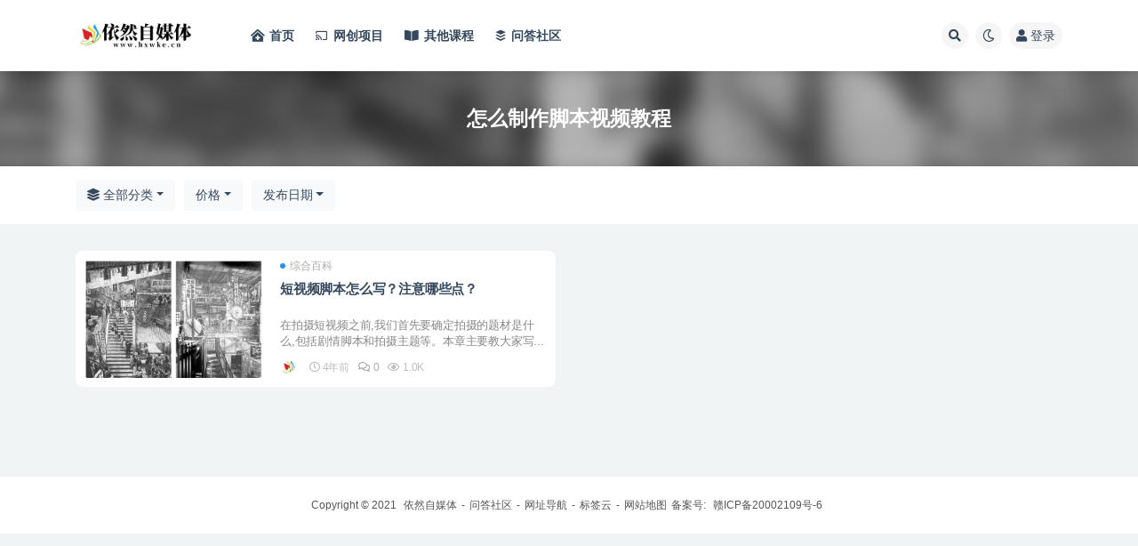

--- FILE ---
content_type: text/html; charset=UTF-8
request_url: https://www.hxwke.cn/tag/%E6%80%8E%E4%B9%88%E5%88%B6%E4%BD%9C%E8%84%9A%E6%9C%AC%E8%A7%86%E9%A2%91%E6%95%99%E7%A8%8B
body_size: 5947
content:
<!doctype html>
<html lang="zh-CN">
<head>
	<meta http-equiv="Content-Type" content="text/html; charset=UTF-8">
	<meta name="viewport" content="width=device-width, initial-scale=1, minimum-scale=1, maximum-scale=1">
	<link rel="profile" href="https://gmpg.org/xfn/11">
	<title>怎么制作脚本视频教程-依然自媒体</title>
<meta name='robots' content='max-image-preview:large' />
<link href="https://www.hxwke.cn/wp-content/uploads/2022/05/1653378802-yiranzmt-3.png" rel="icon">
<link rel='stylesheet' id='bootstrap-css'  href='https://www.hxwke.cn/wp-content/themes/ripro-v2/assets/bootstrap/css/bootstrap.min.css' media='all' />
<link rel='stylesheet' id='csf-fa5-css'  href='https://www.hxwke.cn/wp-content/themes/ripro-v2/assets/font-awesome/css/all.min.css' media='all' />
<link rel='stylesheet' id='csf-fa5-v4-shims-css'  href='https://www.hxwke.cn/wp-content/themes/ripro-v2/assets/font-awesome/css/v4-shims.min.css' media='all' />
<link rel='stylesheet' id='wp-block-library-css'  href='https://www.hxwke.cn/wp-includes/css/dist/block-library/style.min.css' media='all' />
<link rel='stylesheet' id='plugins-css'  href='https://www.hxwke.cn/wp-content/themes/ripro-v2/assets/css/plugins.css' media='all' />
<link rel='stylesheet' id='app-css'  href='https://www.hxwke.cn/wp-content/themes/ripro-v2/assets/css/app.css' media='all' />
<link rel='stylesheet' id='dark-css'  href='https://www.hxwke.cn/wp-content/themes/ripro-v2/assets/css/dark.css' media='all' />
<script src='https://www.hxwke.cn/wp-content/themes/ripro-v2/assets/js/jquery.min.js' id='jquery-js'></script>
<link rel="icon" href="https://www.hxwke.cn/wp-content/uploads/2022/05/1653380051-ff2d57bd5dfa237-32x32.png" sizes="32x32" />
<link rel="icon" href="https://www.hxwke.cn/wp-content/uploads/2022/05/1653380051-ff2d57bd5dfa237-192x192.png" sizes="192x192" />
<link rel="apple-touch-icon" href="https://www.hxwke.cn/wp-content/uploads/2022/05/1653380051-ff2d57bd5dfa237-180x180.png" />
<meta name="msapplication-TileImage" content="https://www.hxwke.cn/wp-content/uploads/2022/05/1653380051-ff2d57bd5dfa237-270x270.png" />
</head>
<body class="archive tag tag-106 hfeed navbar-sticky pagination-infinite_button no-off-canvas sidebar-none">
<div id="app" class="site">
	
<header class="site-header">
    <div class="container">
	    <div class="navbar">
			  <div class="logo-wrapper">
          <a href="https://www.hxwke.cn/">
        <img class="logo regular" src="https://www.hxwke.cn/wp-content/uploads/2022/09/1663168110-65bc19b44982017.png" alt="依然自媒体">
      </a>
    
  </div> 			
			<div class="sep"></div>
			
			<nav class="main-menu d-none d-lg-block">
			<ul id="menu-menu-1" class="nav-list u-plain-list"><li class="menu-item menu-item-type-custom menu-item-object-custom menu-item-home"><a href="https://www.hxwke.cn/"><i class="fas fa-clinic-medical"></i>首页</a></li>
<li class="menu-item menu-item-type-taxonomy menu-item-object-category"><a href="https://www.hxwke.cn/cyxm"><i class="fab fa-chromecast"></i>网创项目</a></li>
<li class="menu-item menu-item-type-taxonomy menu-item-object-category"><a href="https://www.hxwke.cn/qtkc"><i class="fas fa-book-open"></i>其他课程</a></li>
<li class="menu-item menu-item-type-custom menu-item-object-custom"><a href="https://www.hxwke.cn/question"><i class="fab fa-buffer"></i>问答社区</a></li>
</ul>			</nav>
			
			<div class="actions">
				
								<span class="btn btn-sm search-open navbar-button ml-2" rel="nofollow noopener noreferrer" data-action="omnisearch-open" data-target="#omnisearch" title="搜索"><i class="fas fa-search"></i></span>
				
				
						        <span class="btn btn-sm toggle-dark navbar-button ml-2" rel="nofollow noopener noreferrer" title="夜间模式"><i class="fa fa-moon-o"></i></span>
                                
				<!-- user navbar dropdown  -->
		        				<a class="login-btn navbar-button ml-2" rel="nofollow noopener noreferrer" href="#"><i class="fa fa-user mr-1"></i>登录</a>
								<!-- user navbar dropdown -->

                
		        <div class="burger"></div>

		        
		    </div>
		    
	    </div>
    </div>
</header>

<div class="header-gap"></div>

<div class="term-bar post_tag">
	<div class="term-bg lazyload visible blur scale-12" data-bg="https://www.hxwke.cn/wp-content/uploads/2021/08/1628059204-2021080701.jpg"></div>
	<div class="container m-auto">
	<h1 class="term-title">怎么制作脚本视频教程</h1>	</div>
</div>
	<main id="main" role="main" class="site-content">	

<!-- dropdown-mod -->
<div class="archive-filter">
  <div class="container">
    <div class="filters">
      <div class="dropdown"><button class="btn btn-white dropdown-toggle" type="button" data-toggle="dropdown" aria-haspopup="true" aria-expanded="false"><i class="fas fa-layer-group"></i> 全部分类</button><div class="dropdown-menu"><a class="dropdown-item" href="https://www.hxwke.cn/vipjc" title="121个文章">职业技能</a><a class="dropdown-item" href="https://www.hxwke.cn/cyxm" title="11531个文章">网创项目</a><a class="dropdown-item" href="https://www.hxwke.cn/dyzb" title="254个文章">直播电商</a><a class="dropdown-item" href="https://www.hxwke.cn/dspx" title="807个文章">电商培训</a><a class="dropdown-item" href="https://www.hxwke.cn/zhbk" title="190个文章">综合百科</a></div></div><div class="dropdown"><button class="btn btn-white dropdown-toggle" type="button" data-toggle="dropdown" aria-haspopup="true" aria-expanded="false"><i class="fas fa-coins"></i> 价格</button><div class="dropdown-menu"><a class="dropdown-item active" href="/tag/%E6%80%8E%E4%B9%88%E5%88%B6%E4%BD%9C%E8%84%9A%E6%9C%AC%E8%A7%86%E9%A2%91%E6%95%99%E7%A8%8B?price_type=0">价格</a><a class="dropdown-item" href="/tag/%E6%80%8E%E4%B9%88%E5%88%B6%E4%BD%9C%E8%84%9A%E6%9C%AC%E8%A7%86%E9%A2%91%E6%95%99%E7%A8%8B?price_type=1">免费</a><a class="dropdown-item" href="/tag/%E6%80%8E%E4%B9%88%E5%88%B6%E4%BD%9C%E8%84%9A%E6%9C%AC%E8%A7%86%E9%A2%91%E6%95%99%E7%A8%8B?price_type=2">付费</a><a class="dropdown-item" href="/tag/%E6%80%8E%E4%B9%88%E5%88%B6%E4%BD%9C%E8%84%9A%E6%9C%AC%E8%A7%86%E9%A2%91%E6%95%99%E7%A8%8B?price_type=3">年会员免费</a><a class="dropdown-item" href="/tag/%E6%80%8E%E4%B9%88%E5%88%B6%E4%BD%9C%E8%84%9A%E6%9C%AC%E8%A7%86%E9%A2%91%E6%95%99%E7%A8%8B?price_type=4">年会员折扣</a><a class="dropdown-item" href="/tag/%E6%80%8E%E4%B9%88%E5%88%B6%E4%BD%9C%E8%84%9A%E6%9C%AC%E8%A7%86%E9%A2%91%E6%95%99%E7%A8%8B?price_type=5">至尊会员免费</a></div></div><div class="dropdown"><button class="btn btn-white dropdown-toggle" type="button" data-toggle="dropdown" aria-haspopup="true" aria-expanded="false"><i class="fas fa-sort-alpha-down"></i> 排序</button><div class="dropdown-menu"><a class="dropdown-item active" href="/tag/%E6%80%8E%E4%B9%88%E5%88%B6%E4%BD%9C%E8%84%9A%E6%9C%AC%E8%A7%86%E9%A2%91%E6%95%99%E7%A8%8B?order=date">发布日期</a><a class="dropdown-item" href="/tag/%E6%80%8E%E4%B9%88%E5%88%B6%E4%BD%9C%E8%84%9A%E6%9C%AC%E8%A7%86%E9%A2%91%E6%95%99%E7%A8%8B?order=modified">更新日期</a><a class="dropdown-item" href="/tag/%E6%80%8E%E4%B9%88%E5%88%B6%E4%BD%9C%E8%84%9A%E6%9C%AC%E8%A7%86%E9%A2%91%E6%95%99%E7%A8%8B?order=comment_count">评论数量</a><a class="dropdown-item" href="/tag/%E6%80%8E%E4%B9%88%E5%88%B6%E4%BD%9C%E8%84%9A%E6%9C%AC%E8%A7%86%E9%A2%91%E6%95%99%E7%A8%8B?order=rand">随机展示</a><a class="dropdown-item" href="/tag/%E6%80%8E%E4%B9%88%E5%88%B6%E4%BD%9C%E8%84%9A%E6%9C%AC%E8%A7%86%E9%A2%91%E6%95%99%E7%A8%8B?order=views">热度排行</a></div></div>    </div>
  </div>
</div>


	
	<div class="archive container">
				<div class="row">
			<div class="col-lg-12">
				<div class="content-area">
					<div class="row posts-wrapper scroll">
													
<div class="col-lg-6 col-12">

	<article id="post-179" class="post post-list post-179 type-post status-publish format-standard hentry category-zhbk tag-106 tag-104 tag-105 series-dsppsjj">

		
	    <div class="entry-media"><div class="placeholder" style="padding-bottom: 66.666666666667%"><a target="_blank" href="https://www.hxwke.cn/179.html" title="短视频脚本怎么写？注意哪些点？" rel="nofollow noopener noreferrer"><img class="lazyload" data-src="https://www.hxwke.cn/wp-content/uploads/2021/08/1628059204-2021080701.jpg" src="https://www.hxwke.cn/wp-content/themes/ripro-v2/assets/img/thumb-ing.gif" alt="短视频脚本怎么写？注意哪些点？" /></a></div></div>
	    <div class="entry-wrapper">

	    	<span class="meta-category-dot"><a href="https://www.hxwke.cn/zhbk" rel="category"><i class="dot"></i>综合百科</a></span>	    	
	    	<header class="entry-header">
	    		<h2 class="entry-title"><a target="_blank" href="https://www.hxwke.cn/179.html" title="短视频脚本怎么写？注意哪些点？" rel="bookmark">短视频脚本怎么写？注意哪些点？</a></h2>	    	</header>
	      
			<div class="entry-excerpt">在拍摄短视频之前,我们首先要确定拍摄的题材是什么,包括剧情脚本和拍摄主题等。本章主要教大家写...</div>

	      	<div class="entry-footer">
			            <div class="entry-meta">
            
                          <span class="meta-author">
                <a href="https://www.hxwke.cn/author/依然自媒体" title="依然自媒体"><img alt='' data-src='//www.hxwke.cn/wp-content/uploads/1234/01/1663158909-bb9d68cb6ba135e.png' class='lazyload avatar avatar-96 photo' height='96' width='96' />                </a>
              </span>
                          <span class="meta-date">
                  <time datetime="2021-08-06T08:35:39+08:00">
                    <i class="fa fa-clock-o"></i>
                    4年前                  </time>
              </span>
                          <span class="meta-comment">
                <a href="https://www.hxwke.cn/179.html#comments">
                   <i class="fa fa-comments-o"></i>
                  0                </a>
              </span>
                            <span class="meta-views"><i class="fa fa-eye"></i> 1.0K</span>
            

          </div>
        			</div>
	    </div>
	</article>

</div>
					</div>
					      <div class="infinite-scroll-status">
        <div class="infinite-scroll-request"><i class="fa fa-spinner fa-spin " style=" font-size: 30px; "></i></div>
      </div>
      <div class="infinite-scroll-action">
        <div class="infinite-scroll-button btn btn-dark">加载更多</div>
      </div>
    				</div>
			</div>
					</div>
			</div>

	</main><!-- #main -->
	
	<footer class="site-footer">
				<div class="footer-copyright d-flex text-center">
			<div class="container">
							    <p class="m-0 small">
			    	Copyright © 2021 <a href="https://www.hxwke.cn/">依然自媒体</a>-<a href="https://www.hxwke.cn/question" >问答社区</a>-<a href="https://www.hxwke.cn/links" >网址导航</a>-<a href="https://www.hxwke.cn/tags" >标签云</a>-<a href="https://www.hxwke.cn/sitemap.xml">网站地图</a>备案号:<a href="https://beian.miit.gov.cn" target="_blank" rel="noreferrer nofollow"> 赣ICP备20002109号-6</a>				</p>
								
							</div>
		</div>

	</footer><!-- #footer -->

</div><!-- #page -->

<div class="rollbar">
		<ul class="actions">
			<li>
						<a href="https://www.hxwke.cn/" rel="nofollow noopener noreferrer" data-toggle="tooltip" data-html="true" data-placement="left" title="首页"><i class="fas fa-home"></i></a>
		</li>
				<li>
						<a target="_blank" href="https://www.hxwke.cn/user?action=vip" rel="nofollow noopener noreferrer" data-toggle="tooltip" data-html="true" data-placement="left" title="VIP会员"><i class="fa fa-diamond"></i></a>
		</li>
				<li>
						<a target="_blank" href="https://www.hxwke.cn/user" rel="nofollow noopener noreferrer" data-toggle="tooltip" data-html="true" data-placement="left" title="个人中心"><i class="far fa-user"></i></a>
		</li>
				<li>
						<a target="_blank" href="http://wpa.qq.com/msgrd?v=3&amp;uin=295520529&amp;site=qq&amp;menu=yes" rel="nofollow noopener noreferrer" data-toggle="tooltip" data-html="true" data-placement="left" title="&lt;b&gt;在线客服&lt;/b&gt; &lt;u&gt;9:00~21:00&lt;/u&gt;"><i class="fab fa-qq"></i></a>
		</li>
			</ul>
		<div class="rollbar-item back-to-top">
		<i class="fas fa-chevron-up"></i>
	</div>
</div>
<div class="m-menubar">
		<ul>
			<li>
						<a href="https://www.hxwke.cn" rel="nofollow noopener noreferrer"><i class="fas fa-home"></i>首页</a>
		</li>
				<li>
						<a href="https://www.hxwke.cn/cyxm" rel="nofollow noopener noreferrer"><i class="fas fa-layer-group"></i>项目</a>
		</li>
				<li>
						<a href="https://www.hxwke.cn/question" rel="nofollow noopener noreferrer"><i class="fas fa-question-circle"></i>问答</a>
		</li>
				<li>
						<a href="https://www.hxwke.cn/user" rel="nofollow noopener noreferrer"><i class="fas fa-user"></i>我的</a>
		</li>
				<li>
			<a href="javacript:void(0);" class="back-to-top" rel="nofollow noopener noreferrer"><i class="fas fa-chevron-up"></i>顶部<span></span></a>
		</li>
	</ul>
	</div>
<div id="omnisearch" class="omnisearch">
    <div class="container">
        <form class="omnisearch-form" method="get" action="https://www.hxwke.cn/">
            <div class="form-group">
                <div class="input-group input-group-merge input-group-flush">
                    <div class="input-group-prepend">
                        <span class="input-group-text"><i class="fas fa-search"></i></span>
                    </div>

					<div class="input-group-prepend d-flex align-items-center" style=" max-width: 35%; ">
                    <select  name='cat' id='omnisearch-cat' class='selectpicker' >
	<option value=''>全部</option>
	<option class="level-0" value="8">个人成长</option>
	<option class="level-0" value="10">其他课程</option>
	<option class="level-0" value="5">教育培训</option>
	<option class="level-0" value="11">电商培训</option>
	<option class="level-0" value="4">直播电商</option>
	<option class="level-0" value="273">综合百科</option>
	<option class="level-0" value="284">网创项目</option>
	<option class="level-0" value="1">职业技能</option>
	<option class="level-0" value="3">视频电商</option>
	<option class="level-0" value="9">财富自由</option>
</select>
				  	</div>
                    <input type="text" class="search-ajax-input form-control" name="s" value="" placeholder="输入关键词 回车搜索..." autocomplete="off">

                </div>
            </div>
        </form>
        <div class="omnisearch-suggestions">
            <div class="search-keywords">
                <a href="https://www.hxwke.cn/tag/wordpress%e4%b8%bb%e9%a2%98" class="tag-cloud-link tag-link-430 tag-link-position-1" style="font-size: 14px;">WordPress主题</a>
<a href="https://www.hxwke.cn/grcz" class="tag-cloud-link tag-link-8 tag-link-position-2" style="font-size: 14px;">个人成长</a>
<a href="https://www.hxwke.cn/tag/%e4%ba%9a%e9%a9%ac%e9%80%8a" class="tag-cloud-link tag-link-416 tag-link-position-3" style="font-size: 14px;">亚马逊</a>
<a href="https://www.hxwke.cn/qtkc" class="tag-cloud-link tag-link-10 tag-link-position-4" style="font-size: 14px;">其他课程</a>
<a href="https://www.hxwke.cn/tag/%e5%88%9b%e4%b8%9a%e9%a1%b9%e7%9b%ae" class="tag-cloud-link tag-link-455 tag-link-position-5" style="font-size: 14px;">创业项目</a>
<a href="https://www.hxwke.cn/tag/%e5%bc%95%e6%b5%81%e5%8f%98%e7%8e%b0" class="tag-cloud-link tag-link-506 tag-link-position-6" style="font-size: 14px;">引流变现</a>
<a href="https://www.hxwke.cn/tag/%e6%8a%96%e9%9f%b3%e7%9f%ad%e8%a7%86%e9%a2%91" class="tag-cloud-link tag-link-34 tag-link-position-7" style="font-size: 14px;">抖音短视频</a>
<a href="https://www.hxwke.cn/jypx" class="tag-cloud-link tag-link-5 tag-link-position-8" style="font-size: 14px;">教育培训</a>
<a href="https://www.hxwke.cn/dspx" class="tag-cloud-link tag-link-11 tag-link-position-9" style="font-size: 14px;">电商培训</a>
<a href="https://www.hxwke.cn/tag/%e7%9b%b4%e6%92%ad%e5%b8%a6%e8%b4%a7" class="tag-cloud-link tag-link-41 tag-link-position-10" style="font-size: 14px;">直播带货</a>
<a href="https://www.hxwke.cn/dyzb" class="tag-cloud-link tag-link-4 tag-link-position-11" style="font-size: 14px;">直播电商</a>
<a href="https://www.hxwke.cn/zhbk" class="tag-cloud-link tag-link-273 tag-link-position-12" style="font-size: 14px;">综合百科</a>
<a href="https://www.hxwke.cn/cyxm" class="tag-cloud-link tag-link-284 tag-link-position-13" style="font-size: 14px;">网创项目</a>
<a href="https://www.hxwke.cn/vipjc" class="tag-cloud-link tag-link-1 tag-link-position-14" style="font-size: 14px;">职业技能</a>
<a href="https://www.hxwke.cn/tag/%e8%81%8c%e4%b8%9a%e8%a7%84%e5%88%92" class="tag-cloud-link tag-link-498 tag-link-position-15" style="font-size: 14px;">职业规划</a>
<a href="https://www.hxwke.cn/dspds" class="tag-cloud-link tag-link-3 tag-link-position-16" style="font-size: 14px;">视频电商</a>
<a href="https://www.hxwke.cn/ztxz" class="tag-cloud-link tag-link-9 tag-link-position-17" style="font-size: 14px;">财富自由</a>
<a href="https://www.hxwke.cn/tag/%e8%bf%90%e8%90%a5%e6%b6%a8%e7%b2%89" class="tag-cloud-link tag-link-507 tag-link-position-18" style="font-size: 14px;">运营涨粉</a>            </div>
                    </div>
    </div>
</div>

<div class="dimmer"></div>

<div class="off-canvas">
  <div class="canvas-close"><i class="fas fa-times"></i></div>
  <div class="mobile-menu d-block d-xl-none d-lg-none"></div>
</div>
<script></script><script src='https://www.hxwke.cn/wp-content/themes/ripro-v2/assets/js/popper.min.js' id='popper-js'></script>
<script src='https://www.hxwke.cn/wp-content/themes/ripro-v2/assets/bootstrap/js/bootstrap.min.js' id='bootstrap-js'></script>
<script src='https://www.hxwke.cn/wp-content/themes/ripro-v2/assets/js/plugins.js' id='plugins-js'></script>
<script id='app-js-extra'>
var riprov2 = {"home_url":"https:\/\/www.hxwke.cn","admin_url":"https:\/\/www.hxwke.cn\/wp-admin\/admin-ajax.php","is_qq_captcha":"0","is_single_gallery":"1","comment_list_order":"asc","infinite_load":"\u52a0\u8f7d\u66f4\u591a","infinite_loading":"\u52a0\u8f7d\u4e2d...","site_notice":{"is":"0","auto":"0","color":"rgba(255,104,104,0.75)","html":"<div class=\"notify-content\"><h3><i class=\"fa fa-bell-o mr-2\"><\/i>\u5168\u7ad9\u516c\u544a<\/h3><div>\u5c0a\u656c\u7684\u5404\u4f4d\u7528\u6237\uff1a\r\n\r\n\u6bcf\u5929\u665a\u4e0a8\u70b9\uff0c\u5fae\u4fe1\u641c\u7d22\uff08\u6e0a\u6dd8\u6c14\u5305\uff09\u8fdb\u5165\u76f4\u64ad\u95f4\uff0c\u5173\u6ce8\u70b9\u8d5e\uff0c\u6709\u673a\u4f1a\u514d\u8d39\u83b7\u53d6\u672c\u7ad9\u5305\u6708\u4f1a\u5458\u3002\r\n\r\n\u8be5\u89c6\u9891\u53f7\u6b63\u5728\u5b9e\u64cd\u672c\u7ad9\u526f\u4e1a\u9879\u76ee\uff0c\u6b22\u8fce\u89c2\u6469\u3002\r\n\r\n\u9879\u76ee\u5b9e\u64cdQQ\u7fa4\uff1a1002415459\uff08\u8fdb\u7fa4\u622a\u56fe\u79c1\u53d1\u201c\u4f9d\u7136\u201d\u53ef\u4ee5\u514d\u8d39\u83b7\u53d6\u672c\u7ad9\u4e00\u4e2a\u8d44\u6e90\u4e0b\u8f7d\u94fe\u63a5\uff09<\/div><\/div>"},"site_js_text":{"login_txt":"\u8bf7\u70b9\u51fb\u5b89\u5168\u9a8c\u8bc1","reg1_txt":"\u90ae\u7bb1\u683c\u5f0f\u9519\u8bef","reg2_txt":"\u8bf7\u70b9\u51fb\u5b89\u5168\u9a8c\u8bc1","reg3_txt":"\u7528\u6237\u540d\u5fc5\u987b\u662f\u82f1\u6587","pass_txt":"\u8bf7\u70b9\u51fb\u5b89\u5168\u9a8c\u8bc1","bind_txt":"\u8bf7\u70b9\u51fb\u9a8c\u8bc1\u6309\u94ae\u8fdb\u884c\u9a8c\u8bc1","copy_txt":" \u590d\u5236\u6210\u529f","poster_txt":"\u6d77\u62a5\u52a0\u8f7d\u5f02\u5e38","mpwx1_txt":"\u8bf7\u4f7f\u7528\u5fae\u4fe1\u626b\u7801\u767b\u5f55","mpwx2_txt":"\u5173\u6ce8\u516c\u4f17\u53f7\u5373\u53ef\u767b\u5f55<\/br>\u4e8c\u7ef4\u7801\u6709\u6548\u671f3\u5206\u949f","pay1_txt":"\u652f\u4ed8\u5b8c\u6210","pay2_txt":"\u53d6\u6d88\u652f\u4ed8","pay3_txt":"\u652f\u4ed8\u6210\u529f","capt_txt":"\u9a8c\u8bc1\u4e2d","capt1_txt":"\u9a8c\u8bc1\u901a\u8fc7","capt2_txt":"\u9a8c\u8bc1\u5931\u8d25","prompt_txt":"\u8bf7\u8f93\u5165\u56fe\u7247URL\u5730\u5740","comment_txt":"\u63d0\u4ea4\u4e2d....","comment1_txt":"\u63d0\u4ea4\u6210\u529f"},"pay_type_html":{"html":"<div class=\"pay-button-box\"><\/div>","alipay":0,"weixinpay":0,"paypal":0,"iconpay":0}};
</script>
<script src='https://www.hxwke.cn/wp-content/themes/ripro-v2/assets/js/app.js' id='app-js'></script>
<script charset="UTF-8" id="LA_COLLECT" src="//sdk.51.la/js-sdk-pro.min.js"></script>
<script>LA.init({id: "JjU2ik8gyyOJSBvk",ck: "JjU2ik8gyyOJSBvk"})</script>
<!-- 自定义js代码 统计代码 -->
<script>
var _hmt = _hmt || [];
(function() {
  var hm = document.createElement("script");
  hm.src = "https://hm.baidu.com/hm.js?6fdd33cd90a88419763d53e6b423040a";
  var s = document.getElementsByTagName("script")[0]; 
  s.parentNode.insertBefore(hm, s);
})();
</script><!-- 自定义js代码 统计代码 END -->

</body>
</html>
